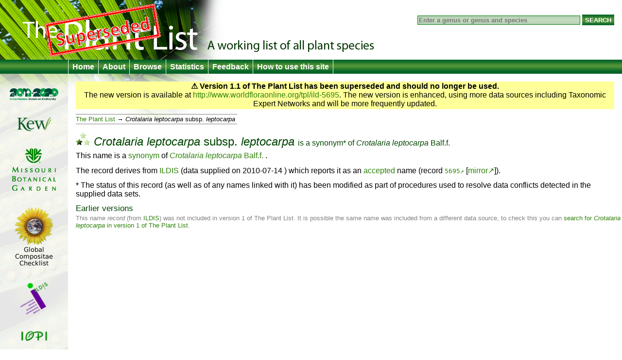

--- FILE ---
content_type: text/html;charset=UTF-8
request_url: http://theplantlist.org/tpl1.1/record/ild-5695
body_size: 2268
content:
<!DOCTYPE html>
<html lang="en">
<head>
	<meta charset="UTF-8">
	<meta http-equiv="X-UA-Compatible" content="IE=Edge"/>
	<title>Crotalaria leptocarpa subsp. leptocarpa — The Plant List</title>
	<link rel="search" type="application/opensearchdescription+xml" href="/1.1/opensearch.xml" title="The Plant List" />
	<script type="text/javascript" src="/1.1/img/jquery-1.4.3.min.js"></script>
	<script type="text/javascript" src="/1.1/img/jquery.tablesorter.min.js"></script>
<!--[if lt IE 9]><script type="text/javascript" src="/1.1/img/html5.js"></script><![endif]-->
	<script type="text/javascript" src="/1.1/img/bsn.AutoSuggest_2.1.3.js"></script>
	<script type="text/javascript" src="/1.1/img/tpl.js"></script>
	
	<link rel="stylesheet" href="/1.1/img/tpl.css"/>
<!--[if lt IE 9]><link rel="stylesheet" href="/1.1/img/tpl-ie8.css"/><![endif]-->
<!--[if lt IE 8]><link rel="stylesheet" href="/1.1/img/tpl-ie7.css"/><![endif]-->
<!--[if lt IE 7]><link rel="stylesheet" href="/1.1/img/tpl-ie6.css"/><![endif]-->
</head>
<body>

<header>
	<h1><a href="/">The Plant List &mdash; A working list for all plant species</a></h1>

	<form id="headerSearchForm" action="/tpl1.1/search" method="get">
		<input id="q" name="q" placeholder="Enter a genus or genus and species" type="search" value="" size="40"/>
		<input type="submit" value="Search" />
	</form>
</header>

<nav>
	<ul>
		<li><a href="/">Home</a></li>
		<li><a href="/1.1/about/">About</a></li>
		<li><a href="/1.1/browse/">Browse</a></li>
		<li><a href="/1.1/statistics/">Statistics</a></li>
		<li><a href="/1.1/feedback/">Feedback</a></li>
		<li><a href="/1.1/help/">How to use this site</a></li>
	</ul>
</nav>

<div id="container">
	<div id="logo">
		<ul>
			<li><a href="http://www.cbd.int/2011-2020"><img src="/1.1/img/logo-2011.png" alt="2011–2020 United Nations Decade on Biodiversity"/></a></li>
			<li><a href="http://www.kew.org/"><img src="/1.1/img/logo-kew.png" alt="Royal Botanic Gardens, Kew"/></a></li>
			<li><a href="http://www.mobot.org/"><img src="/1.1/img/logo-missouri.png" alt="Missouri Botanical Garden"/></a></li>
			<li><a href="http://www.compositae.org/checklist/"><img src="/1.1/img/logo-tica.png" alt="International Compositae Alliance"/></a></li>
			<li><a href="http://www.ildis.org/"><img src="/1.1/img/logo-ildis.png" alt="ILDIS"/></a></li>
			<li><a href="http://plantnet.rbgsyd.nsw.gov.au/iopi/iopihome.htm"><img src="/1.1/img/logo-iopi.png" alt="IOPI"/></a></li>
			<li><a href="http://www.nybg.org/"><img src="/1.1/img/logo-nybg.png" alt="New York Botanic Garden"/></a></li>
			<li><a href="http://www.ipni.org/"><img src="/1.1/img/logo-ipni.png" alt="International Plant Names Index"/></a></li>
			<li><a href="http://www.cbd.int/"><img src="/1.1/img/logo-cbd.png" alt="Convention on Biological Diversity"/></a></li>
			<li><a href="http://www.rbge.org.uk/"><img src="/1.1/img/logo-rbge.png" alt="Royal Botanic Garden Edinburgh"/></a></li>
			<li><a href="http://www.sanbi.org/"><img src="/1.1/img/logo-sanbi.png" alt="South African National Biodiversity Institute"/></a></li>
			<li><a href="http://www.ville-ge.ch/cjb/"><img src="/1.1/img/logo-cjb.png" alt="Les conservatoire et jardin botaniques de la Ville de Genève"/></a></li>
		</ul>
	</div>

	<div id="columns">








<section id="warnVersion">
    <p><strong>&#9888; Version 1.1 of The Plant List has been superseded and should no longer be used.</strong></p>
    <p>The new version is available at <a href="http://www.worldfloraonline.org/tpl/ild-5695">http://www.worldfloraonline.org/tpl/ild-5695</a>. The new version is enhanced, using more data sources including Taxonomic Expert Networks and will be more frequently updated.</p>
</section>


<ul class="bread">
    <li><a href="/1.1/browse/">The Plant List</a>
        
            <ul>
                <li>
                    <span class="name"><i class="genus">Crotalaria</i> <i class="species">leptocarpa</i> <span class="infraspr">subsp.</span> <i class="infraspe">leptocarpa</i> </span>
                </li>
            </ul>
        </li>
</ul>

<section>

    

    <h1>
        <span class="C-L"><img src="/1.1/img/bL.png"
                                                   alt="L"/></span>
        <span class="name"><i class="genus">Crotalaria</i> <i class="species">leptocarpa</i> <span class="infraspr">subsp.</span> <i class="infraspe">leptocarpa</i> </span>
        <span class="subtitle">is a <a href="/1.1/about/#synonym">synonym</a><a
                href="#changedStatus">*</a>
 of <a href="ild-5694"><span class="name"><i class="genus">Crotalaria</i> <i class="species">leptocarpa</i> <span class="authorship">Balf.f.</span></span></a></span>
    </h1>

    
    <p>This name is a <a href="/1.1/about/#synonym">synonym</a> of <a href="ild-5694">
        <span class="name"><i class="genus">Crotalaria</i> <i class="species">leptocarpa</i> <span class="authorship">Balf.f.</span></span>
    </a>.</p>
    
    
    
    <p>The record derives from <a href="/1.1/about/#ildis">ILDIS</a>
        (data supplied on
            <time>2010-07-14</time>
            )
        which reports it as an <a
                href="/1.1/about/#accepted">accepted</a> name (record 
            <code><a rel="external"
                     href="http://www.ildis.org/LegumeWeb?genus=Crotalaria&amp;species=leptocarpa">5695</a></code>
            [<a title="alternative site" rel="external" href="http://www.legumes-online.net/ildis/aweb/redir/5695.htm">mirror</a>]).
    </p>

    <p id="changedStatus">* The status of this record (as well as of any names linked with it) has been modified as
        part of procedures used to resolve data conflicts detected in the supplied data sets.</p>
    
    
    
    

    

    

</section>




    <section id="oldVersion">
        <h2>Earlier versions</h2>

        
            <p>This name <em>record</em> (from <a href="/1.1/about/#ildis">ILDIS</a>) was not
                included in version 1 of The Plant List. It is possible the same name was included from a different data
                source, to check this you can <a
                        href="/tpl/search?id=ild-5695&amp;q=Crotalaria+leptocarpa&amp;ref=tpl2">search for
                    <i>Crotalaria leptocarpa</i> in version 1 of The Plant List</a>.</p>
        

        
    </section>


	</div>
</div>

<footer>
	<p>
		&copy; The Plant List 2013 &mdash;
		<a rel="license" href="/1.1/terms/">Terms and Conditions</a> &mdash;
		<a href="/1.1/cite/">How to Cite</a>
	</p>
</footer>

<script type="text/javascript" src="http://include.reinvigorate.net/re_.js"></script>
<script type="text/javascript">
try {
	reinvigorate.track("qqd10-7tcw301jmk");
} catch(err) {}
</script>

</body>
</html>

